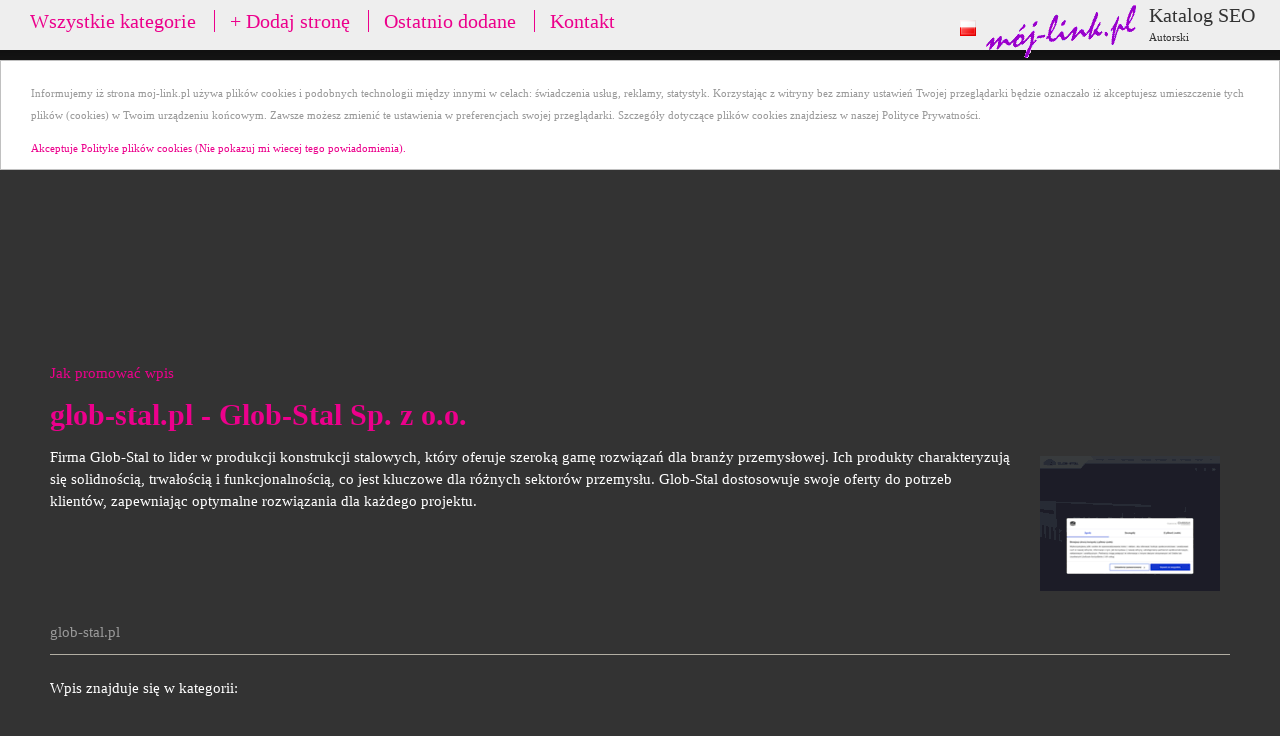

--- FILE ---
content_type: text/html
request_url: https://moj-link.pl/wpis-1599_Glob-Stal-Sp-z-o-o-.html
body_size: 2396
content:
<!DOCTYPE html>
<html xmlns="http://www.w3.org/1999/xhtml" lang="pl">
<head>
<title>Moje linki  - 1599</title>
<meta name="description" content="Moje linki promowanych stron internetowych, jasno i przejrzyście -  - 1599" />
<meta name="keywords" content="katalog stron, dodaj stronę, moj link," />
<meta http-equiv="Content-Type" content="text/html; charset=iso-8859-2" />
<meta name="viewport" content="width=device-width, initial-scale=1.0" />
<meta name="robots" content="index,follow" /><link rel="stylesheet" type="text/css" href="/style.php" />
<style type="text/css" media="screen">
.qtrans_flag span { display:none }
.qtrans_flag { height:12px; width:18px; display:block }
.qtrans_flag_and_text { padding-left:20px }
.qtrans_flag_da { background:url(flags/dk.png) no-repeat }
.qtrans_flag_en { background:url(flags/gb.png) no-repeat }
#topage{z-index:1000;margin: 60px  0 0 0;position: relative;padding:10px 30px 10px 30px;text-align:left;background: #FFF;border:1px silver solid;color: #999999;font-size:11px}
footer ul, footer ul li {display: block;list-style: none;margin: 0;padding: 0}
footer ul li {display: inline;white-space: nowrap}
#content {min-height:100%;height:100%}
</style>
<script type="text/javascript">
	function iKnowAboutIt() {
		var expire = new Date()
		expire.setMonth(expire.getMonth()+6)
		document.cookie = "IknowAboutCookie" + "=" + "set" + "; expires=" + expire;
		document.getElementById('hideMe').style.display='none';
	}
</script>
</head>
<body class="single single-post postid-2666 single-format-standard windows firefox ff19">
<div style="postion: fixed;" id="hideMe">

<DIV id="topage">
<P>Informujemy iż strona moj-link.pl używa plików cookies i podobnych technologii między innymi w celach: świadczenia usług, reklamy, statystyk. Korzystając z witryny bez zmiany ustawień Twojej przeglądarki będzie oznaczało iż akceptujesz umieszczenie tych plików (cookies) w Twoim urządzeniu końcowym. Zawsze możesz zmienić te ustawienia w preferencjach swojej przeglądarki. Szczegóły dotyczące plików cookies znajdziesz w naszej Polityce Prywatności.
</P>

<a href="#" title="zamknij" onclick="iKnowAboutIt();">Akceptuje Polityke plików cookies (Nie pokazuj mi wiecej tego powiadomienia).</a>
</div>
</div>




<div id="stickyoverlay">
	<div style="height:100%;overflow:visible;position:relative;z-index: 2147483647;">
		<div id="stickycontent">
			<div id="catlogo">
				<div style="float:left;padding:20px 10px 0 0;">
					<a href="/">
					<img src="/img/PL.png" width="16" height="16" alt="" border="0"/>
					</a>
				</div>
				<div id="logo"><img class="img alignright" src="/img/logo.gif" width="150" height="53" style="margin-right:5px" /></div>
				<div id="catbyline" style="color:#333;">Katalog SEO<br /><small>Autorski</small></div>
			</div>
			<div id="stickyfooter-access" class="stickyfooter-menu">
				<div class="top_menu">
					<ul id="menu-topnav" class="stickyfooter-menu">
									<LI><a href="/cat.php" >Wszystkie kategorie</a><LI>
			<LI><a href="/dodaj-strone.php" >+ Dodaj stronę</a><LI>
			<LI><a href="/ostatnio-dodane-strony.php" >Ostatnio dodane</a><LI>
			<LI><a href="/kontakt.php" >Kontakt</a><LI>
					</ul>
				</div>
			</div>
		</div>
	</div>
</div>

<div id="alternatywny">


</div>


<div id="main">
	<div id="container">
		<div id="content">

<div id="wpis" style="padding-bottom:100px"><h1></h1><div class="admin"><a href="/promotion/1599_Glob-Stal-Sp-z-o-o-.html" rel="nofollow" title="Promowanie strony">Jak promować wpis</a></div><H1><a href="http://glob-stal.pl" title="Glob-Stal Sp. z o.o.">glob-stal.pl - Glob-Stal Sp. z o.o.</a></H1><div class="images"><img src="/thumbs/4/1599.jpg" align="left" style="margin:10px"></div><p style="line-height:1.5">Firma Glob-Stal to lider w produkcji konstrukcji stalowych, który oferuje szeroką gamę rozwiązań dla branży przemysłowej. Ich produkty charakteryzują się solidnością, trwałością i funkcjonalnością, co jest kluczowe dla różnych sektorów przemysłu. Glob-Stal dostosowuje swoje oferty do potrzeb klientów, zapewniając optymalne rozwiązania dla każdego projektu.</p><div class="entry-utility" style="padding-top:20px"><a href="http://glob-stal.pl" title="Glob-Stal Sp. z o.o.">glob-stal.pl</a></div><div class="clear"></div><div class="lista_kat" style="both:clear;float:both"><p style="padding-bottom:20px">Wpis znajduje się w kategorii:</p> <UL><LI><a href="/cat-6_Budownictwo:-budownictwo-przemysłowe_-hale-stalowe" title="" rel="category tag">Budownictwo: budownictwo przemysłowe, hale stalowe</a></LI>
</UL></div></div>
		</div>
	</div>
</div>



<div style="padding-right:30px;text-align:right">
<a href="http://katalog.orx.pl/" title="Katalog stron internetowych">Katalog katalog</a>
</div>

<div id="footer">
</div>









<footer>
	<div style="background:silver;color:black;text-align:center">
	<ul>
		<li><a href="mailto:biuro@ofirm.pl" rel="nofollow" title="Kontakt">Kontakt</a><li>
		<li>|</li> 
		<li><a href="/regulamin/" rel="nofollow">Regulamin</a></LI>
		<li>|</li>
		<li><a href="/polityka-prywatnosci/" rel="nofollow">Polityka prywatności</strong></a></li>
	</ul>
	</div>
</footer>


</body>
</html>



--- FILE ---
content_type: text/css
request_url: https://moj-link.pl/style.php
body_size: 2625
content:
body {
	background-color: #333333;
	font-weight:400;
	font-style: regular;
	font-size:15px;
	line-height:22px;
	color: #EEEEEE;
	text-transform: none;
	background-attachment:fixed;
	margin:0;
}
OL LI b {
 color: red;
}
.lista_kat li {
	overflow:hidden;
}
.images {
	float: right;
	padding-left:20px;
}

#regulamin {
	font-size:10px;
	line-height:12px;
}
#information {
display: block;
margin: 1em 0;
color: #003300;
background: #CC00CC 2px 2px;
padding: 10px 10px 10px 35px;
border-width: 1px 6px 1px 1px;
border-style: solid;
border-color: #CC00CC;
width: 70%;
text-align: left;

border-top: 1px solid #2d7d20;
background: #FFCCFF;
background: -webkit-gradient(linear, left top, left bottom, from(#EEEEEE), to(#FFCCFF));
background: -webkit-linear-gradient(top, #EEEEEE, #FFCCFF);
background: -moz-linear-gradient(top, #EEEEEE, #FFCCFF);
background: -ms-linear-gradient(top, #EEEEEE, #FFCCFF);
background: -o-linear-gradient(top, #EEEEEE, #FFCCFF);
padding: 12.5px 25px;
color: #000000;
font-size: 13px;
font-family: Georgia, serif;
text-decoration: none;
vertical-align: middle;
}


input {
background-color: #EEEEEE;
color: #000000;
}

small {
font-size:11px;
}

p, ul, ol, dd, pre {
margin-bottom:11px;
}

ul {
list-style-type:disc;
margin:0 0 18px 1.0em;
}

#content  {
margin:0;
overflow:visible;
padding: 0 50px 0 50px; /*luft i siderne til browser kant*/
}

#container {
	margin: auto;
	width:100%;
}

.home #content {
	width:960px;
}
/*-full width styles slut- */


#alternatywny {
	height: 86px;
}

#main {
	padding-top: 86px;
	min-height:100%;
	height:100%;
}

#footer {
	background:#EEEEEE;
	line-height:12px;
	margin:0 0 0;
	padding:7px 0 30px;
	text-align:right;
}

#footer a:link {
    color:#ec008c;
   	text-decoration: none;
}

 footer a:visited {
    color: #ec008c;
    text-decoration: none;
}

#footer a:active, a:hover {
    color: #ec008c;
       	text-decoration: underline;
}



/*--------------------Links------------------*/

a:link {
    color:#ec008c;
   	text-decoration: none;
}

a:visited {
    color: #B71966;
    text-decoration: none;
}

a:active, a:hover {
    color: #ec008c;
       	text-decoration: underline;
}

/* -------Post/content styling---------- */

.hentry {
	padding-bottom:0px;
}


.entry-title {
	color:#333333;
    font-size:36px;
	font-weight: 300; /*  Light              */
	line-height:40px;
    padding:22px 0 9px 0;
}

.entry-title a:link, a:visited, a:active, entry-title a:hover {
    text-decoration: none;
}

h2 {
	color:#333333;
	font-size:24px;
	font-weight: 300; /*  Light */	
	line-height:28px;
	margin:0;
	padding:11px 0 9px 0;
}
.boxtext {
	color:#fff;
}
h3 {
	font-weight: 700; /*  bold */	
	margin:0;
	padding:11px 0 9px 0;
}


.entry-content {
	line-height:32px;
	padding: 0 50px 0;
	background-attachment:fixed;
}
.entry-content .link {
	color: #EEEEEE;
}
.entry-content a {
	color:#fff;
}


.entry-utility {
border-bottom:1px solid #b2aea3;
border-top:0px solid #999999;
color:#999999;
margin:0 0 22px;
padding:0 0 0 0;
clear: both;
}


.entry-utility a {
color:#ec008c;
}

div.entry-utility a {
color:#999999;
}

.aside h3 {
    font-weight:700 ;/* Bold */
    padding:0 0 4px;
}

.aside h3 a {
    text-decoration:none;
}

.aside ul ul {
list-style:none outside none;
margin:0 0 22px 0px;
}

/*-------------Sticky overlay div med menu, CAT logo osv----------------*/
#stickyoverlay {
background: blue;
background: #333333;
display: inline; 
position: fixed;
top: 0px;
left: 0px;
right: 0px;
height: 150px;
z-index: 500;
   background: #333333;
   background: -webkit-gradient(linear, left top, left bottom, from(#000000), to(#333333));
   background: -webkit-linear-gradient(top, #000000, #333333);
   background: -moz-linear-gradient(top, #000000, #333333);
   background: -ms-linear-gradient(top, #000000, #333333);
   background: -o-linear-gradient(top, #000000, #333333);
}

.ie7, .ie6 #stickyoverlay {
background:none repeat scroll 0 0 #000000;
}

#stickycontent {
background: #EEEEEE;
display: inline;
position: absolute;
height: 50px;
width:100%;
z-index: 2.14748e+09; 
}

.top_menu {
}
#catlogo {
float:right;
width:320px;
}

#catbyline{
	float:right;
	font-size:20px;
	position:relative;
	top:4px;
	padding-right: 25px;
	padding-left: 5px;
}

/*-------------------- menu in sticky overlay------------------*/

#logo {
	float:left;
	padding-top:5px;
}
#stickyfooter-access {
	color:#fffFFF;
	font-size:20px;
	line-height:32px;
	margin:0 0 0 15px;
    overflow:hidden;
    z-index:100;
    float:left;
    position:relative;
    top:5px;
	}

.stickyfooter-menu ul {
	margin: 0 -1px; 
	padding: 0; 
	list-style-type: none; 
	list-style-image: none; 
	}
.stickyfooter-menu li {
	display: inline; 
	}
.stickyfooter-menu ul li a {
	text-decoration:none;  
	margin:0;
	padding:0 13px 0 15px;
	color: #ec008c;
	background: none;
	border-left:1px solid #ec008c;
	}
	
.stickyfooter-menu ul a:hover {
	color: #CC66CC;
}

/*-----------YARPP Related Posts custom template CSS------------*/
/*<ol class="related-posts">*/
#yarpp{
float:left;
margin:0 0 0 -20px;
}

#yarpp h2 {
margin: 0 0 9px 20px;
}

.related-posts {
list-style-image:none;
list-style-position:outside;
list-style-type:none;
margin:0;
padding:0;
}

.related-posts li {
float:left;
margin:0 0 0 20px;
overflow:hidden;
padding:0;
width:256px;
}

/*-----------index/Home page styles - Top Story, CAT info block mm ------------*/
.topstory-hentry  {
margin:0 auto;
overflow:hidden;
position:relative;
height:380px;
width:960px;
}

#topstory-picture {
height:380px;
width:940px;
margin:0 0 -282px 10px;
overflow:hidden;
}

#topstory-title {
padding:0 0 0 22px;
width:960px;
}

#topstory-title .top-story-h1 {
padding:0 0 9px 0px;
}

#topstory-title .entry-title {
font-size:56px;
font-weight:500 ;/* Â Medium / Semi-Bold */
line-height:60px;
padding:0 0 9px 0px;
}

#topstory-space {
height:20px;
clear:both;
}

#infoblock {
	
}
.blog_listing {
	
	padding-left: 5px;
	padding-right: 5px;
}

#infoblock .hentry {
margin:0px 10px 0px 10px;
width:300px;
}

#infoblock a {
color:#551A8B;
}

#infoblock-bottom {
	
	height:00px;
	width:960px;
}

#subheader {
	padding:9px 0 22px 0;
}

.home .navigation {
display:none;
}

/*-----------Special styles for Kontakt side------------*/
.pink { 
color:#000000;
background-color:#EEEEEE;
text-align:left;
width:300px;
height:270px;
vertical-align:top;
}

.gra {
color:#fff;
background-color: #000000;
text-align:left;
width:300px;
height:270px;
vertical-align:top;
}

.height20px {
height:20px;
}

body.slug-kontakt p, body.slug-kontakt h2 {
padding-left:15px;
padding-top:0px;
}



#sharethis {
	float:right;
	padding:11px 0;
	text-align:right;
	width:160px;
}

html, body, div, span, applet, object, iframe,
h1, h2, h3, h4, h5, h6, p, blockquote, pre,
a, abbr, acronym, address, big, cite, code,
del, dfn, em, font, img, ins, kbd, q, s, samp,
small, strike, strong, sub, sup, tt, var,
b, u, i, center,
dl, dt, dd, ol, ul, li,
fieldset, form, label, legend,
table, caption, tbody, tfoot, thead, tr, th, td {
    vertical-align: top;
}
H1 B {
color:#BBBBBB;
}
.entry-content img{
    margin-bottom:0px;
}

input {
background-color: #EEEEEE;
color: #000000;
}


#footer {
background:#EEEEEE;
border-top:0px solid #ffffff;

margin:0;
margin-top:22px;

padding:7px 0 70px;
color:#000000;
}

#footer a:link {
    color:#ec008c;
   	text-decoration: none;
}

#footer a:visited {
    color: #ec008c;
    text-decoration: none;
}

#footer a:active, a:hover {
    color: #ec008c;
       	text-decoration: underline;
}

#content {
color: #fff;
}

.p {
color: #fff;
}
/* =Menu
-------------------------------------------------------------- */

.sf-menu ul a {
    background:#fafafa;
	border-bottom:none;
}
.sf-menu ul a:hover {
    color: #FF4B33;
}

/*--------------------Links------------------*/

a:link {
    color:#ec008c;
   	text-decoration: none;
}

a:visited {
    color: #B71966;
    text-decoration: none;
}

a:active, a:hover {
    color: #ec008c;
       	text-decoration: underline;
}

/* -------Post/content styling---------- */


.page-title span {
color:#ec008c;
font-weight:700;/*bold*/
}

.entry-title {
	color:#EEEEEE;
    font-size:36px;
	font-weight: 300; /*  Light              */
	line-height:40px;
    padding:22px 0 9px 0;
}


h2 {
	color:#EEEEEE;
	font-size:24px;
	font-weight: 300; /*  Light */	
	line-height:28px;
	margin:0;
	padding:11px 0 9px 0;
}

.entry-utility {
border-bottom:1px solid #b2aea3;
border-top:0px solid #999999;
color:#999999;
margin:0 0 22px;
padding:11px 0 11px 0;
clear: both;
}

.links table { width:100%;}
.links td {
color: #666666;
	width:20%;
	font-size:11px;
	line-height:13px;
	text-align:left;
	margin: 10px;
	padding-top: 0px;
	padding-left: 10px;
}
.links td a, .links td a b, .links td b a {
	padding-top: 10px;
	font-size:12px;
	font-weight: normal;
}
